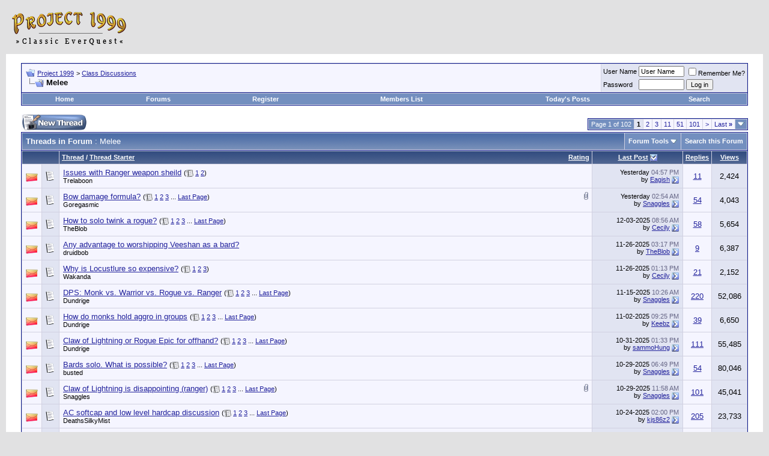

--- FILE ---
content_type: text/html; charset=ISO-8859-1
request_url: https://project1999.com/forums/forumdisplay.php?s=3ad521b55282c125d729aeadb1a25877&f=63
body_size: 16058
content:
<!DOCTYPE html PUBLIC "-//W3C//DTD XHTML 1.0 Transitional//EN" "http://www.w3.org/TR/xhtml1/DTD/xhtml1-transitional.dtd">
<html xmlns="http://www.w3.org/1999/xhtml" dir="ltr" lang="en">
<head>
<meta http-equiv="Content-Type" content="text/html; charset=ISO-8859-1" />
<meta name="generator" content="vBulletin" />

<meta name="keywords" content="Melee, everquest,classic,emulator,nostalgia,server,project1999,p1999,p99,pvp,red99,red1999pvp,red,eqemu,eqemulator,game,gaming,online,mmo,mmorpg" />
<meta name="description" content="Rogue / Monk / Ranger / Bard" />


<!-- CSS Stylesheet -->
<style type="text/css" id="vbulletin_css">
/**
* vBulletin 3.8.11 CSS
* Style: 'Default Style'; Style ID: 1
*/
body
{
	background: #E1E1E2;
	color: #000000;
	font: 10pt verdana, geneva, lucida, 'lucida grande', arial, helvetica, sans-serif;
	margin: 5px 10px 10px 10px;
	padding: 0px;
}
a:link, body_alink
{
	color: #22229C;
}
a:visited, body_avisited
{
	color: #22229C;
}
a:hover, a:active, body_ahover
{
	color: #FF4400;
}
.page
{
	background: #FFFFFF;
	color: #000000;
}
td, th, p, li
{
	font: 10pt verdana, geneva, lucida, 'lucida grande', arial, helvetica, sans-serif;
}
.tborder
{
	background: #D1D1E1;
	color: #000000;
	border: 1px solid #0B198C;
}
.tcat
{
	background: #869BBF url(/forums/images/gradients/gradient_tcat.gif) repeat-x top left;
	color: #FFFFFF;
	font: bold 10pt verdana, geneva, lucida, 'lucida grande', arial, helvetica, sans-serif;
}
.tcat a:link, .tcat_alink
{
	color: #ffffff;
	text-decoration: none;
}
.tcat a:visited, .tcat_avisited
{
	color: #ffffff;
	text-decoration: none;
}
.tcat a:hover, .tcat a:active, .tcat_ahover
{
	color: #FFFF66;
	text-decoration: underline;
}
.thead
{
	background: #5C7099 url(/forums/images/gradients/gradient_thead.gif) repeat-x top left;
	color: #FFFFFF;
	font: bold 11px tahoma, verdana, geneva, lucida, 'lucida grande', arial, helvetica, sans-serif;
}
.thead a:link, .thead_alink
{
	color: #FFFFFF;
}
.thead a:visited, .thead_avisited
{
	color: #FFFFFF;
}
.thead a:hover, .thead a:active, .thead_ahover
{
	color: #FFFF00;
}
.tfoot
{
	background: #3E5C92;
	color: #E0E0F6;
}
.tfoot a:link, .tfoot_alink
{
	color: #E0E0F6;
}
.tfoot a:visited, .tfoot_avisited
{
	color: #E0E0F6;
}
.tfoot a:hover, .tfoot a:active, .tfoot_ahover
{
	color: #FFFF66;
}
.alt1, .alt1Active
{
	background: #F5F5FF;
	color: #000000;
}
.alt2, .alt2Active
{
	background: #E1E4F2;
	color: #000000;
}
.inlinemod
{
	background: #FFFFCC;
	color: #000000;
}
.wysiwyg
{
	background: #F5F5FF;
	color: #000000;
	font: 10pt verdana, geneva, lucida, 'lucida grande', arial, helvetica, sans-serif;
	margin: 5px 10px 10px 10px;
	padding: 0px;
}
.wysiwyg a:link, .wysiwyg_alink
{
	color: #22229C;
}
.wysiwyg a:visited, .wysiwyg_avisited
{
	color: #22229C;
}
.wysiwyg a:hover, .wysiwyg a:active, .wysiwyg_ahover
{
	color: #FF4400;
}
textarea, .bginput
{
	font: 10pt verdana, geneva, lucida, 'lucida grande', arial, helvetica, sans-serif;
}
.bginput option, .bginput optgroup
{
	font-size: 10pt;
	font-family: verdana, geneva, lucida, 'lucida grande', arial, helvetica, sans-serif;
}
.button
{
	font: 11px verdana, geneva, lucida, 'lucida grande', arial, helvetica, sans-serif;
}
select
{
	font: 11px verdana, geneva, lucida, 'lucida grande', arial, helvetica, sans-serif;
}
option, optgroup
{
	font-size: 11px;
	font-family: verdana, geneva, lucida, 'lucida grande', arial, helvetica, sans-serif;
}
.smallfont
{
	font: 11px verdana, geneva, lucida, 'lucida grande', arial, helvetica, sans-serif;
}
.time
{
	color: #666686;
}
.navbar
{
	font: 11px verdana, geneva, lucida, 'lucida grande', arial, helvetica, sans-serif;
}
.highlight
{
	color: #FF0000;
	font-weight: bold;
}
.fjsel
{
	background: #3E5C92;
	color: #E0E0F6;
}
.fjdpth0
{
	background: #F7F7F7;
	color: #000000;
}
.panel
{
	background: #E4E7F5 url(/forums/images/gradients/gradient_panel.gif) repeat-x top left;
	color: #000000;
	padding: 10px;
	border: 2px outset;
}
.panelsurround
{
	background: #D1D4E0 url(/forums/images/gradients/gradient_panelsurround.gif) repeat-x top left;
	color: #000000;
}
legend
{
	color: #22229C;
	font: 11px tahoma, verdana, geneva, lucida, 'lucida grande', arial, helvetica, sans-serif;
}
.vbmenu_control
{
	background: #738FBF;
	color: #FFFFFF;
	font: bold 11px tahoma, verdana, geneva, lucida, 'lucida grande', arial, helvetica, sans-serif;
	padding: 3px 6px 3px 6px;
	white-space: nowrap;
}
.vbmenu_control a:link, .vbmenu_control_alink
{
	color: #FFFFFF;
	text-decoration: none;
}
.vbmenu_control a:visited, .vbmenu_control_avisited
{
	color: #FFFFFF;
	text-decoration: none;
}
.vbmenu_control a:hover, .vbmenu_control a:active, .vbmenu_control_ahover
{
	color: #FFFFFF;
	text-decoration: underline;
}
.vbmenu_popup
{
	background: #FFFFFF;
	color: #000000;
	border: 1px solid #0B198C;
}
.vbmenu_option
{
	background: #BBC7CE;
	color: #000000;
	font: 11px verdana, geneva, lucida, 'lucida grande', arial, helvetica, sans-serif;
	white-space: nowrap;
	cursor: pointer;
}
.vbmenu_option a:link, .vbmenu_option_alink
{
	color: #22229C;
	text-decoration: none;
}
.vbmenu_option a:visited, .vbmenu_option_avisited
{
	color: #22229C;
	text-decoration: none;
}
.vbmenu_option a:hover, .vbmenu_option a:active, .vbmenu_option_ahover
{
	color: #FFFFFF;
	text-decoration: none;
}
.vbmenu_hilite
{
	background: #8A949E;
	color: #FFFFFF;
	font: 11px verdana, geneva, lucida, 'lucida grande', arial, helvetica, sans-serif;
	white-space: nowrap;
	cursor: pointer;
}
.vbmenu_hilite a:link, .vbmenu_hilite_alink
{
	color: #FFFFFF;
	text-decoration: none;
}
.vbmenu_hilite a:visited, .vbmenu_hilite_avisited
{
	color: #FFFFFF;
	text-decoration: none;
}
.vbmenu_hilite a:hover, .vbmenu_hilite a:active, .vbmenu_hilite_ahover
{
	color: #FFFFFF;
	text-decoration: none;
}
/* ***** styling for 'big' usernames on postbit etc. ***** */
.bigusername { font-size: 14pt; }

/* ***** small padding on 'thead' elements ***** */
td.thead, th.thead, div.thead { padding: 4px; }

/* ***** basic styles for multi-page nav elements */
.pagenav a { text-decoration: none; }
.pagenav td { padding: 2px 4px 2px 4px; }

/* ***** de-emphasized text */
.shade, a.shade:link, a.shade:visited { color: #777777; text-decoration: none; }
a.shade:active, a.shade:hover { color: #FF4400; text-decoration: underline; }
.tcat .shade, .thead .shade, .tfoot .shade { color: #DDDDDD; }

/* ***** define margin and font-size for elements inside panels ***** */
.fieldset { margin-bottom: 6px; }
.fieldset, .fieldset td, .fieldset p, .fieldset li { font-size: 11px; }
</style>
<link rel="stylesheet" type="text/css" href="clientscript/vbulletin_important.css?v=3811" /><style>
<!--
.sizedsig {
max-height:150px;
height:expression(this.scrollHeight > 150? "150px" : "hidden" );
overflow:hidden;
overflow-x:hidden;
}
// -->
</style>


<!-- / CSS Stylesheet -->

<!-- Yahoo Stuff -->
<script src="https://ajax.googleapis.com/ajax/libs/jquery/1.11.1/jquery.min.js"></script>
<script type="text/javascript" src="/forums/clientscript/yui/yahoo-dom-event/yahoo-dom-event.js?v=3811"></script>
<script type="text/javascript" src="/forums/clientscript/yui/connection/connection-min.js?v=3811"></script>
<script type="text/javascript">
<!--
var SESSIONURL = "s=c2fa25b7ae7a4e1e7b752aea5e0b8714&";
var SECURITYTOKEN = "guest";
var IMGDIR_MISC = "/forums/images/misc";
var vb_disable_ajax = parseInt("0", 10);
// -->
</script>
<script type="text/javascript" src="/forums/clientscript/vbulletin_global.js?v=3811"></script>
<script type="text/javascript" src="/forums/clientscript/vbulletin_menu.js?v=3811"></script>


<title>Melee - Project 1999</title>

</head>
<body>
<!-- logo -->
<a name="top"></a>
<table border="0" width="100%" cellpadding="0" cellspacing="0" align="center">
<tr>
	<td align="left"><a href="index.php?s=c2fa25b7ae7a4e1e7b752aea5e0b8714"><img src="/forums/images/p99_logo_forum_2.png" border="0" alt="Project 1999" /></a></td>
	<td align="center" id="header_right_cell" valign="center" nowrap>

<!-- Ad -->

</td>

</tr>
</table>
<!-- /logo -->

<!-- content table -->
<!-- open content container -->

<div align="center">
	<div class="page" style="width:100%; text-align:left">
		<div style="padding:0px 25px 0px 25px" align="left">





<br />

<!-- breadcrumb, login, pm info -->
<table class="tborder" cellpadding="6" cellspacing="1" border="0" width="100%" align="center">
<tr>
	<td class="alt1" width="100%">
		
			<table cellpadding="0" cellspacing="0" border="0">
			<tr valign="bottom">
				<td><a href="#" onclick="history.back(1); return false;"><img src="/forums/images/misc/navbits_start.gif" alt="Go Back" border="0" /></a></td>
				<td>&nbsp;</td>
				<td width="100%"><span class="navbar"><a href="index.php?s=c2fa25b7ae7a4e1e7b752aea5e0b8714" accesskey="1">Project 1999</a></span> 
	<span class="navbar">&gt; <a href="forumdisplay.php?s=c2fa25b7ae7a4e1e7b752aea5e0b8714&amp;f=61">Class Discussions</a></span>

</td>
			</tr>
			<tr>
				<td class="navbar" style="font-size:10pt; padding-top:1px" colspan="3"><a href="/forums/forumdisplay.php?s=3ad521b55282c125d729aeadb1a25877&amp;f=63"><img class="inlineimg" src="/forums/images/misc/navbits_finallink_ltr.gif" alt="Reload this Page" border="0" /></a> <strong>
	Melee

</strong></td>
			</tr>
			</table>
		
	</td>

	<td class="alt2" nowrap="nowrap" style="padding:0px">
		<!-- login form2 -->
		<form action="/forums/login.php?do=login" method="post" onsubmit="md5hash(vb_login_password, vb_login_md5password, vb_login_md5password_utf, 0)">
		<script type="text/javascript" src="/forums/clientscript/vbulletin_md5.js?v=3811"></script>
		<table cellpadding="0" cellspacing="3" border="0">
		<tr>
			<td class="smallfont"><label for="navbar_username">User Name</label></td>
			<td><input type="text" class="bginput" style="font-size: 11px" name="vb_login_username" id="navbar_username" size="10" accesskey="u" tabindex="101" value="User Name" onfocus="if (this.value == 'User Name') this.value = '';" /></td>
			<td class="smallfont" nowrap="nowrap"><label for="cb_cookieuser_navbar"><input type="checkbox" name="cookieuser" value="1" tabindex="103" id="cb_cookieuser_navbar" accesskey="c" />Remember Me?</label></td>
		</tr>
		<tr>
			<td class="smallfont"><label for="navbar_password">Password</label></td>
			<td><input type="password" class="bginput" style="font-size: 11px" name="vb_login_password" id="navbar_password" size="10" tabindex="102" /></td>
			<td><input type="submit" class="button" value="Log in" tabindex="104" title="Enter your username and password in the boxes provided to login, or click the 'register' button to create a profile for yourself." accesskey="s" /></td>
		</tr>
		</table>
		<input type="hidden" name="s" value="c2fa25b7ae7a4e1e7b752aea5e0b8714" />
	<input type="hidden" name="securitytoken" value="guest" />
		<input type="hidden" name="do" value="login" />
		<input type="hidden" name="vb_login_md5password" />
		<input type="hidden" name="vb_login_md5password_utf" />
		</form>
		<!-- / login form -->
	</td>

</tr>
</table>
<!-- / breadcrumb, login, pm info -->

<!-- nav buttons bar -->
<div class="tborder" style="padding:1px; border-top-width:0px">
	<table cellpadding="0" cellspacing="0" border="0" width="100%" align="center">
	<tr align="center">
		<td class="vbmenu_control"><a href="/index.php?s=c2fa25b7ae7a4e1e7b752aea5e0b8714" accesskey="2">Home</a></td>
		<td class="vbmenu_control"><a href="/forums/index.php?s=c2fa25b7ae7a4e1e7b752aea5e0b8714" accesskey="2">Forums</a></td>
		
		
			<td class="vbmenu_control"><a href="/forums/register.php?s=c2fa25b7ae7a4e1e7b752aea5e0b8714" rel="nofollow">Register</a></td>
		
		
		
			<td class="vbmenu_control"><a href="/forums/memberlist.php?s=c2fa25b7ae7a4e1e7b752aea5e0b8714">Members List</a></td>
		
		
			
				
				<td class="vbmenu_control"><a href="/forums/search.php?s=c2fa25b7ae7a4e1e7b752aea5e0b8714&amp;do=getdaily" accesskey="2">Today's Posts</a></td>
				<td id="navbar_search" class="vbmenu_control"><a href="/forums/search.php?s=c2fa25b7ae7a4e1e7b752aea5e0b8714" accesskey="4" rel="nofollow">Search</a> </td>
			
			
		
		
		
		</tr>
	</table>
</div>
<!-- / nav buttons bar -->

<br />






<!-- NAVBAR POPUP MENUS -->

	
	<!-- header quick search form -->
	<div class="vbmenu_popup" id="navbar_search_menu" style="display:none" align="left">
		<table cellpadding="4" cellspacing="1" border="0">
		<tr>
			<td class="thead">Search Forums</td>
		</tr>
		<tr>
			<td class="vbmenu_option" title="nohilite">
				<form action="search.php?do=process" method="post">

					<input type="hidden" name="do" value="process" />
					<input type="hidden" name="quicksearch" value="1" />
					<input type="hidden" name="childforums" value="1" />
					<input type="hidden" name="exactname" value="1" />
					<input type="hidden" name="s" value="c2fa25b7ae7a4e1e7b752aea5e0b8714" />
	<input type="hidden" name="securitytoken" value="guest" />
					<div><input type="text" class="bginput" name="query" size="25" tabindex="1001" /><input type="submit" class="button" value="Go" tabindex="1004" /></div>
					<div style="margin-top:6px">
						<label for="rb_nb_sp0"><input type="radio" name="showposts" value="0" id="rb_nb_sp0" tabindex="1002" checked="checked" />Show Threads</label>
						&nbsp;
						<label for="rb_nb_sp1"><input type="radio" name="showposts" value="1" id="rb_nb_sp1" tabindex="1003" />Show Posts</label>
					</div>
				</form>
			</td>
		</tr>
		
		<tr>
			<td class="vbmenu_option"><a href="/forums/search.php?s=c2fa25b7ae7a4e1e7b752aea5e0b8714" accesskey="4" rel="nofollow">Advanced Search</a></td>
		</tr>
		
		</table>
	</div>
	<!-- / header quick search form -->
	

	
<!-- / NAVBAR POPUP MENUS -->

<!-- PAGENAV POPUP -->
	<div class="vbmenu_popup" id="pagenav_menu" style="display:none">
		<table cellpadding="4" cellspacing="1" border="0">
		<tr>
			<td class="thead" nowrap="nowrap">Go to Page...</td>
		</tr>
		<tr>
			<td class="vbmenu_option" title="nohilite">
			<form action="index.php" method="get" onsubmit="return this.gotopage()" id="pagenav_form">
				<input type="text" class="bginput" id="pagenav_itxt" style="font-size:11px" size="4" />
				<input type="button" class="button" id="pagenav_ibtn" value="Go" />
			</form>
			</td>
		</tr>
		</table>
	</div>
<!-- / PAGENAV POPUP -->







<!-- threads list  -->

<form action="inlinemod.php?forumid=63" method="post" id="inlinemodform">
<input type="hidden" name="url" value="" />
<input type="hidden" name="s" value="c2fa25b7ae7a4e1e7b752aea5e0b8714" />
<input type="hidden" name="securitytoken" value="guest" />
<input type="hidden" name="forumid" value="63" />

<!-- controls above thread list -->
<table cellpadding="0" cellspacing="0" border="0" width="100%" style="margin-bottom:3px">
<tr valign="bottom">
	<td class="smallfont"><a href="newthread.php?s=c2fa25b7ae7a4e1e7b752aea5e0b8714&amp;do=newthread&amp;f=63" rel="nofollow"><img src="/forums/images/buttons/newthread.gif" alt="Post New Thread" border="0" /></a></td>
	<td align="right"><div class="pagenav" align="right">
<table class="tborder" cellpadding="3" cellspacing="1" border="0">
<tr>
	<td class="vbmenu_control" style="font-weight:normal">Page 1 of 102</td>
	
	
		<td class="alt2"><span class="smallfont" title="Showing results 1 to 20 of 2,030"><strong>1</strong></span></td>
 <td class="alt1"><a class="smallfont" href="forumdisplay.php?s=c2fa25b7ae7a4e1e7b752aea5e0b8714&amp;f=63&amp;order=desc&amp;page=2" title="Show results 21 to 40 of 2,030">2</a></td><td class="alt1"><a class="smallfont" href="forumdisplay.php?s=c2fa25b7ae7a4e1e7b752aea5e0b8714&amp;f=63&amp;order=desc&amp;page=3" title="Show results 41 to 60 of 2,030">3</a></td><td class="alt1"><a class="smallfont" href="forumdisplay.php?s=c2fa25b7ae7a4e1e7b752aea5e0b8714&amp;f=63&amp;order=desc&amp;page=11" title="Show results 201 to 220 of 2,030"><!--+10-->11</a></td><td class="alt1"><a class="smallfont" href="forumdisplay.php?s=c2fa25b7ae7a4e1e7b752aea5e0b8714&amp;f=63&amp;order=desc&amp;page=51" title="Show results 1,001 to 1,020 of 2,030"><!--+50-->51</a></td><td class="alt1"><a class="smallfont" href="forumdisplay.php?s=c2fa25b7ae7a4e1e7b752aea5e0b8714&amp;f=63&amp;order=desc&amp;page=101" title="Show results 2,001 to 2,020 of 2,030"><!--+100-->101</a></td>
	<td class="alt1"><a rel="next" class="smallfont" href="forumdisplay.php?s=c2fa25b7ae7a4e1e7b752aea5e0b8714&amp;f=63&amp;order=desc&amp;page=2" title="Next Page - Results 21 to 40 of 2,030">&gt;</a></td>
	<td class="alt1" nowrap="nowrap"><a class="smallfont" href="forumdisplay.php?s=c2fa25b7ae7a4e1e7b752aea5e0b8714&amp;f=63&amp;order=desc&amp;page=102" title="Last Page - Results 2,021 to 2,030 of 2,030">Last <strong>&raquo;</strong></a></td>
	<td class="vbmenu_control" title="forumdisplay.php?s=c2fa25b7ae7a4e1e7b752aea5e0b8714&amp;f=63&amp;order=desc"><a name="PageNav"></a></td>
</tr>
</table>
</div></td>
</tr>
</table>
<!-- / controls above thread list -->
<table class="tborder" cellpadding="6" cellspacing="1" border="0" width="100%" align="center" style="border-bottom-width:0px">
<tr>
	<td class="tcat" width="100%">Threads in Forum<span class="normal"> : Melee</span></td>
	<td class="vbmenu_control" id="forumtools" nowrap="nowrap"><a href="/forums/forumdisplay.php?f=63&amp;nojs=1#goto_forumtools" rel="nofollow">Forum Tools</a> <script type="text/javascript"> vbmenu_register("forumtools"); </script></td>
	
	<td class="vbmenu_control" id="forumsearch" nowrap="nowrap"><a href="search.php?s=c2fa25b7ae7a4e1e7b752aea5e0b8714&amp;f=63" rel="nofollow">Search this Forum</a></td>
	
</tr>
</table>

<table class="tborder" cellpadding="6" cellspacing="1" border="0" width="100%" align="center" id="threadslist">
<tbody>

<tr>

	
		<td class="thead" colspan="2">&nbsp;</td>
	
	<td class="thead" width="100%">
		<span style="float:right"><a href="forumdisplay.php?s=c2fa25b7ae7a4e1e7b752aea5e0b8714&amp;f=63&amp;daysprune=-1&amp;order=desc&amp;sort=voteavg" rel="nofollow">Rating</a> </span>
		<a href="forumdisplay.php?s=c2fa25b7ae7a4e1e7b752aea5e0b8714&amp;f=63&amp;daysprune=-1&amp;order=asc&amp;sort=title" rel="nofollow">Thread</a>  /
		<a href="forumdisplay.php?s=c2fa25b7ae7a4e1e7b752aea5e0b8714&amp;f=63&amp;daysprune=-1&amp;order=asc&amp;sort=postusername" rel="nofollow">Thread Starter</a> 
	</td>
	<td class="thead" width="150" align="center" nowrap="nowrap"><span style="white-space:nowrap"><a href="forumdisplay.php?s=c2fa25b7ae7a4e1e7b752aea5e0b8714&amp;f=63&amp;daysprune=-1&amp;order=desc&amp;sort=lastpost" rel="nofollow">Last Post</a> <a href="forumdisplay.php?s=c2fa25b7ae7a4e1e7b752aea5e0b8714&amp;f=63&amp;daysprune=-1&amp;order=asc&amp;sort=lastpost&amp;pp=20&amp;page=1" rel="nofollow"><img class="inlineimg" src="/forums/images/buttons/sortasc.gif" alt="Reverse Sort Order" border="0" /></a></span></td>
	<td class="thead" align="center" nowrap="nowrap"><span style="white-space:nowrap"><a href="forumdisplay.php?s=c2fa25b7ae7a4e1e7b752aea5e0b8714&amp;f=63&amp;daysprune=-1&amp;order=desc&amp;sort=replycount" rel="nofollow">Replies</a> </span></td>
	<td class="thead" align="center" nowrap="nowrap"><span style="white-space:nowrap"><a href="forumdisplay.php?s=c2fa25b7ae7a4e1e7b752aea5e0b8714&amp;f=63&amp;daysprune=-1&amp;order=desc&amp;sort=views" rel="nofollow">Views</a> </span></td>

	

</tr>
</tbody>


	<!-- show threads -->
	<tbody id="threadbits_forum_63">
	
	<tr>
	<td class="alt1" id="td_threadstatusicon_444213">
		
		<img src="/forums/images/statusicon/thread_hot.gif" id="thread_statusicon_444213" alt="" border="" />
	</td>
	
		<td class="alt2"><img src="/forums/images/icons/icon1.gif" alt="" border="0" /></td>
	

	<td class="alt1" id="td_threadtitle_444213" title="I feel like this might be a dumb question and I&#8217;m just missing something, but I can&#8217;t get my newly 60 Ranger&#8217;s weapon shield to work.  
 
I have two...">

		
		<div>
			
			
			
			
			
			
			<a href="showthread.php?s=c2fa25b7ae7a4e1e7b752aea5e0b8714&amp;t=444213" id="thread_title_444213">Issues with Ranger weapon sheild</a>
			<span class="smallfont" style="white-space:nowrap">(<img class="inlineimg" src="/forums/images/misc/multipage.gif" alt="Multi-page thread" border="0" />  <a href="showthread.php?s=c2fa25b7ae7a4e1e7b752aea5e0b8714&amp;t=444213">1</a> <a href="showthread.php?s=c2fa25b7ae7a4e1e7b752aea5e0b8714&amp;t=444213&amp;page=2">2</a>)</span>
		</div>

		

		<div class="smallfont">
			
			
				<span style="cursor:pointer" onclick="window.open('member.php?s=c2fa25b7ae7a4e1e7b752aea5e0b8714&amp;u=13887', '_self')">Trelaboon</span>
			
		</div>

		

	</td>

	
	<td class="alt2" title="Replies: 11, Views: 2,424">
		<div class="smallfont" style="text-align:right; white-space:nowrap">
			Yesterday <span class="time">04:57 PM</span><br />
			by <a href="member.php?s=c2fa25b7ae7a4e1e7b752aea5e0b8714&amp;find=lastposter&amp;t=444213" rel="nofollow">Eagish</a>  <a href="showthread.php?s=c2fa25b7ae7a4e1e7b752aea5e0b8714&amp;p=3772548#post3772548"><img class="inlineimg" src="/forums/images/buttons/lastpost.gif" alt="Go to last post" border="0" /></a>
		</div>
	</td>
	

	
		<td class="alt1" align="center"><a href="misc.php?do=whoposted&amp;t=444213" onclick="who(444213); return false;">11</a></td>
		<td class="alt2" align="center">2,424</td>

		
	

	
</tr><tr>
	<td class="alt1" id="td_threadstatusicon_445068">
		
		<img src="/forums/images/statusicon/thread_hot.gif" id="thread_statusicon_445068" alt="" border="" />
	</td>
	
		<td class="alt2"><img src="/forums/images/icons/icon1.gif" alt="" border="0" /></td>
	

	<td class="alt1" id="td_threadtitle_445068" title="Do we know the formula? After some googling I haven't found anything conclusive. 
 
I remember reading somewhere the damage bonus followed that...">

		
		<div>
			
				<span style="float:right">
					
					
					
					
					 <a href="#" onclick="attachments(445068); return false"> <img class="inlineimg" src="/forums/images/misc/paperclip.gif" border="0" alt="5 Attachment(s)" /></a> 
					
					
				</span>
			
			
			
			
			
			
			<a href="showthread.php?s=c2fa25b7ae7a4e1e7b752aea5e0b8714&amp;t=445068" id="thread_title_445068">Bow damage formula?</a>
			<span class="smallfont" style="white-space:nowrap">(<img class="inlineimg" src="/forums/images/misc/multipage.gif" alt="Multi-page thread" border="0" />  <a href="showthread.php?s=c2fa25b7ae7a4e1e7b752aea5e0b8714&amp;t=445068">1</a> <a href="showthread.php?s=c2fa25b7ae7a4e1e7b752aea5e0b8714&amp;t=445068&amp;page=2">2</a> <a href="showthread.php?s=c2fa25b7ae7a4e1e7b752aea5e0b8714&amp;t=445068&amp;page=3">3</a> ... <a href="showthread.php?s=c2fa25b7ae7a4e1e7b752aea5e0b8714&amp;t=445068&amp;page=6">Last Page</a>)</span>
		</div>

		

		<div class="smallfont">
			
			
				<span style="cursor:pointer" onclick="window.open('member.php?s=c2fa25b7ae7a4e1e7b752aea5e0b8714&amp;u=267252', '_self')">Goregasmic</span>
			
		</div>

		

	</td>

	
	<td class="alt2" title="Replies: 54, Views: 4,043">
		<div class="smallfont" style="text-align:right; white-space:nowrap">
			Yesterday <span class="time">02:54 AM</span><br />
			by <a href="member.php?s=c2fa25b7ae7a4e1e7b752aea5e0b8714&amp;find=lastposter&amp;t=445068" rel="nofollow">Snaggles</a>  <a href="showthread.php?s=c2fa25b7ae7a4e1e7b752aea5e0b8714&amp;p=3772508#post3772508"><img class="inlineimg" src="/forums/images/buttons/lastpost.gif" alt="Go to last post" border="0" /></a>
		</div>
	</td>
	

	
		<td class="alt1" align="center"><a href="misc.php?do=whoposted&amp;t=445068" onclick="who(445068); return false;">54</a></td>
		<td class="alt2" align="center">4,043</td>

		
	

	
</tr><tr>
	<td class="alt1" id="td_threadstatusicon_444796">
		
		<img src="/forums/images/statusicon/thread_hot.gif" id="thread_statusicon_444796" alt="" border="" />
	</td>
	
		<td class="alt2"><img src="/forums/images/icons/icon1.gif" alt="" border="0" /></td>
	

	<td class="alt1" id="td_threadtitle_444796" title="So I'd like to start a rogue and maybe give him a little hand, especially in regards to weapons. I like to farm/quest things myself and very rarely...">

		
		<div>
			
			
			
			
			
			
			<a href="showthread.php?s=c2fa25b7ae7a4e1e7b752aea5e0b8714&amp;t=444796" id="thread_title_444796">How to solo twink a rogue?</a>
			<span class="smallfont" style="white-space:nowrap">(<img class="inlineimg" src="/forums/images/misc/multipage.gif" alt="Multi-page thread" border="0" />  <a href="showthread.php?s=c2fa25b7ae7a4e1e7b752aea5e0b8714&amp;t=444796">1</a> <a href="showthread.php?s=c2fa25b7ae7a4e1e7b752aea5e0b8714&amp;t=444796&amp;page=2">2</a> <a href="showthread.php?s=c2fa25b7ae7a4e1e7b752aea5e0b8714&amp;t=444796&amp;page=3">3</a> ... <a href="showthread.php?s=c2fa25b7ae7a4e1e7b752aea5e0b8714&amp;t=444796&amp;page=6">Last Page</a>)</span>
		</div>

		

		<div class="smallfont">
			
			
				<span style="cursor:pointer" onclick="window.open('member.php?s=c2fa25b7ae7a4e1e7b752aea5e0b8714&amp;u=19409', '_self')">TheBlob</span>
			
		</div>

		

	</td>

	
	<td class="alt2" title="Replies: 58, Views: 5,654">
		<div class="smallfont" style="text-align:right; white-space:nowrap">
			12-03-2025 <span class="time">08:56 AM</span><br />
			by <a href="member.php?s=c2fa25b7ae7a4e1e7b752aea5e0b8714&amp;find=lastposter&amp;t=444796" rel="nofollow">Cecily</a>  <a href="showthread.php?s=c2fa25b7ae7a4e1e7b752aea5e0b8714&amp;p=3772238#post3772238"><img class="inlineimg" src="/forums/images/buttons/lastpost.gif" alt="Go to last post" border="0" /></a>
		</div>
	</td>
	

	
		<td class="alt1" align="center"><a href="misc.php?do=whoposted&amp;t=444796" onclick="who(444796); return false;">58</a></td>
		<td class="alt2" align="center">5,654</td>

		
	

	
</tr><tr>
	<td class="alt1" id="td_threadstatusicon_426392">
		
		<img src="/forums/images/statusicon/thread_hot.gif" id="thread_statusicon_426392" alt="" border="" />
	</td>
	
		<td class="alt2"><img src="/forums/images/icons/icon1.gif" alt="" border="0" /></td>
	

	<td class="alt1" id="td_threadtitle_426392" title="Finally decided to roll a bard.  I noticed that they are one of the only classes that can worship Veeshan.  Worshipping Rallos Zek gives you faction...">

		
		<div>
			
			
			
			
			
			
			<a href="showthread.php?s=c2fa25b7ae7a4e1e7b752aea5e0b8714&amp;t=426392" id="thread_title_426392">Any advantage to worshipping Veeshan as a bard?</a>
			
		</div>

		

		<div class="smallfont">
			
			
				<span style="cursor:pointer" onclick="window.open('member.php?s=c2fa25b7ae7a4e1e7b752aea5e0b8714&amp;u=184876', '_self')">druidbob</span>
			
		</div>

		

	</td>

	
	<td class="alt2" title="Replies: 9, Views: 6,387">
		<div class="smallfont" style="text-align:right; white-space:nowrap">
			11-26-2025 <span class="time">03:17 PM</span><br />
			by <a href="member.php?s=c2fa25b7ae7a4e1e7b752aea5e0b8714&amp;find=lastposter&amp;t=426392" rel="nofollow">TheBlob</a>  <a href="showthread.php?s=c2fa25b7ae7a4e1e7b752aea5e0b8714&amp;p=3771476#post3771476"><img class="inlineimg" src="/forums/images/buttons/lastpost.gif" alt="Go to last post" border="0" /></a>
		</div>
	</td>
	

	
		<td class="alt1" align="center"><a href="misc.php?do=whoposted&amp;t=426392" onclick="who(426392); return false;">9</a></td>
		<td class="alt2" align="center">6,387</td>

		
	

	
</tr><tr>
	<td class="alt1" id="td_threadstatusicon_444882">
		
		<img src="/forums/images/statusicon/thread_hot.gif" id="thread_statusicon_444882" alt="" border="" />
	</td>
	
		<td class="alt2"><img src="/forums/images/icons/icon1.gif" alt="" border="0" /></td>
	

	<td class="alt1" id="td_threadtitle_444882" title="I remember it as a cheap twink item in 2000.  No where near being the best item or anything like that.  I can easily afford an Exquisite Velium Spear...">

		
		<div>
			
			
			
			
			
			
			<a href="showthread.php?s=c2fa25b7ae7a4e1e7b752aea5e0b8714&amp;t=444882" id="thread_title_444882">Why is Locustlure so expensive?</a>
			<span class="smallfont" style="white-space:nowrap">(<img class="inlineimg" src="/forums/images/misc/multipage.gif" alt="Multi-page thread" border="0" />  <a href="showthread.php?s=c2fa25b7ae7a4e1e7b752aea5e0b8714&amp;t=444882">1</a> <a href="showthread.php?s=c2fa25b7ae7a4e1e7b752aea5e0b8714&amp;t=444882&amp;page=2">2</a> <a href="showthread.php?s=c2fa25b7ae7a4e1e7b752aea5e0b8714&amp;t=444882&amp;page=3">3</a>)</span>
		</div>

		

		<div class="smallfont">
			
			
				<span style="cursor:pointer" onclick="window.open('member.php?s=c2fa25b7ae7a4e1e7b752aea5e0b8714&amp;u=270296', '_self')">Wakanda</span>
			
		</div>

		

	</td>

	
	<td class="alt2" title="Replies: 21, Views: 2,152">
		<div class="smallfont" style="text-align:right; white-space:nowrap">
			11-26-2025 <span class="time">01:13 PM</span><br />
			by <a href="member.php?s=c2fa25b7ae7a4e1e7b752aea5e0b8714&amp;find=lastposter&amp;t=444882" rel="nofollow">Cecily</a>  <a href="showthread.php?s=c2fa25b7ae7a4e1e7b752aea5e0b8714&amp;p=3771451#post3771451"><img class="inlineimg" src="/forums/images/buttons/lastpost.gif" alt="Go to last post" border="0" /></a>
		</div>
	</td>
	

	
		<td class="alt1" align="center"><a href="misc.php?do=whoposted&amp;t=444882" onclick="who(444882); return false;">21</a></td>
		<td class="alt2" align="center">2,152</td>

		
	

	
</tr><tr>
	<td class="alt1" id="td_threadstatusicon_431613">
		
		<img src="/forums/images/statusicon/thread_hot.gif" id="thread_statusicon_431613" alt="" border="" />
	</td>
	
		<td class="alt2"><img src="/forums/images/icons/icon1.gif" alt="" border="0" /></td>
	

	<td class="alt1" id="td_threadtitle_431613" title="I am just curious and have wondered this for awhile: 
 
How does DPS compare between the four? In both order and % difference?">

		
		<div>
			
			
			
			
			
			
			<a href="showthread.php?s=c2fa25b7ae7a4e1e7b752aea5e0b8714&amp;t=431613" id="thread_title_431613">DPS: Monk vs. Warrior vs. Rogue vs. Ranger</a>
			<span class="smallfont" style="white-space:nowrap">(<img class="inlineimg" src="/forums/images/misc/multipage.gif" alt="Multi-page thread" border="0" />  <a href="showthread.php?s=c2fa25b7ae7a4e1e7b752aea5e0b8714&amp;t=431613">1</a> <a href="showthread.php?s=c2fa25b7ae7a4e1e7b752aea5e0b8714&amp;t=431613&amp;page=2">2</a> <a href="showthread.php?s=c2fa25b7ae7a4e1e7b752aea5e0b8714&amp;t=431613&amp;page=3">3</a> ... <a href="showthread.php?s=c2fa25b7ae7a4e1e7b752aea5e0b8714&amp;t=431613&amp;page=23">Last Page</a>)</span>
		</div>

		

		<div class="smallfont">
			
			
				<span style="cursor:pointer" onclick="window.open('member.php?s=c2fa25b7ae7a4e1e7b752aea5e0b8714&amp;u=107908', '_self')">Dundrige</span>
			
		</div>

		

	</td>

	
	<td class="alt2" title="Replies: 220, Views: 52,086">
		<div class="smallfont" style="text-align:right; white-space:nowrap">
			11-15-2025 <span class="time">10:26 AM</span><br />
			by <a href="member.php?s=c2fa25b7ae7a4e1e7b752aea5e0b8714&amp;find=lastposter&amp;t=431613" rel="nofollow">Snaggles</a>  <a href="showthread.php?s=c2fa25b7ae7a4e1e7b752aea5e0b8714&amp;p=3770033#post3770033"><img class="inlineimg" src="/forums/images/buttons/lastpost.gif" alt="Go to last post" border="0" /></a>
		</div>
	</td>
	

	
		<td class="alt1" align="center"><a href="misc.php?do=whoposted&amp;t=431613" onclick="who(431613); return false;">220</a></td>
		<td class="alt2" align="center">52,086</td>

		
	

	
</tr><tr>
	<td class="alt1" id="td_threadstatusicon_444018">
		
		<img src="/forums/images/statusicon/thread_hot.gif" id="thread_statusicon_444018" alt="" border="" />
	</td>
	
		<td class="alt2"><img src="/forums/images/icons/icon1.gif" alt="" border="0" /></td>
	

	<td class="alt1" id="td_threadtitle_444018" title="Hi I love playing paladin but my friend said they are terrible compared to monks. 
 
He said the ceiling is way higher because monks tank better, do...">

		
		<div>
			
			
			
			
			
			
			<a href="showthread.php?s=c2fa25b7ae7a4e1e7b752aea5e0b8714&amp;t=444018" id="thread_title_444018">How do monks hold aggro in groups</a>
			<span class="smallfont" style="white-space:nowrap">(<img class="inlineimg" src="/forums/images/misc/multipage.gif" alt="Multi-page thread" border="0" />  <a href="showthread.php?s=c2fa25b7ae7a4e1e7b752aea5e0b8714&amp;t=444018">1</a> <a href="showthread.php?s=c2fa25b7ae7a4e1e7b752aea5e0b8714&amp;t=444018&amp;page=2">2</a> <a href="showthread.php?s=c2fa25b7ae7a4e1e7b752aea5e0b8714&amp;t=444018&amp;page=3">3</a> ... <a href="showthread.php?s=c2fa25b7ae7a4e1e7b752aea5e0b8714&amp;t=444018&amp;page=4">Last Page</a>)</span>
		</div>

		

		<div class="smallfont">
			
			
				<span style="cursor:pointer" onclick="window.open('member.php?s=c2fa25b7ae7a4e1e7b752aea5e0b8714&amp;u=107908', '_self')">Dundrige</span>
			
		</div>

		

	</td>

	
	<td class="alt2" title="Replies: 39, Views: 6,650">
		<div class="smallfont" style="text-align:right; white-space:nowrap">
			11-02-2025 <span class="time">09:25 PM</span><br />
			by <a href="member.php?s=c2fa25b7ae7a4e1e7b752aea5e0b8714&amp;find=lastposter&amp;t=444018" rel="nofollow">Keebz</a>  <a href="showthread.php?s=c2fa25b7ae7a4e1e7b752aea5e0b8714&amp;p=3768544#post3768544"><img class="inlineimg" src="/forums/images/buttons/lastpost.gif" alt="Go to last post" border="0" /></a>
		</div>
	</td>
	

	
		<td class="alt1" align="center"><a href="misc.php?do=whoposted&amp;t=444018" onclick="who(444018); return false;">39</a></td>
		<td class="alt2" align="center">6,650</td>

		
	

	
</tr><tr>
	<td class="alt1" id="td_threadstatusicon_442240">
		
		<img src="/forums/images/statusicon/thread_hot.gif" id="thread_statusicon_442240" alt="" border="" />
	</td>
	
		<td class="alt2"><img src="/forums/images/icons/icon1.gif" alt="" border="0" /></td>
	

	<td class="alt1" id="td_threadtitle_442240" title="I really can't decide! Help!">

		
		<div>
			
			
			
			
			
			
			<a href="showthread.php?s=c2fa25b7ae7a4e1e7b752aea5e0b8714&amp;t=442240" id="thread_title_442240">Claw of Lightning or Rogue Epic for offhand?</a>
			<span class="smallfont" style="white-space:nowrap">(<img class="inlineimg" src="/forums/images/misc/multipage.gif" alt="Multi-page thread" border="0" />  <a href="showthread.php?s=c2fa25b7ae7a4e1e7b752aea5e0b8714&amp;t=442240">1</a> <a href="showthread.php?s=c2fa25b7ae7a4e1e7b752aea5e0b8714&amp;t=442240&amp;page=2">2</a> <a href="showthread.php?s=c2fa25b7ae7a4e1e7b752aea5e0b8714&amp;t=442240&amp;page=3">3</a> ... <a href="showthread.php?s=c2fa25b7ae7a4e1e7b752aea5e0b8714&amp;t=442240&amp;page=12">Last Page</a>)</span>
		</div>

		

		<div class="smallfont">
			
			
				<span style="cursor:pointer" onclick="window.open('member.php?s=c2fa25b7ae7a4e1e7b752aea5e0b8714&amp;u=107908', '_self')">Dundrige</span>
			
		</div>

		

	</td>

	
	<td class="alt2" title="Replies: 111, Views: 55,485">
		<div class="smallfont" style="text-align:right; white-space:nowrap">
			10-31-2025 <span class="time">01:33 PM</span><br />
			by <a href="member.php?s=c2fa25b7ae7a4e1e7b752aea5e0b8714&amp;find=lastposter&amp;t=442240" rel="nofollow">sammoHung</a>  <a href="showthread.php?s=c2fa25b7ae7a4e1e7b752aea5e0b8714&amp;p=3768312#post3768312"><img class="inlineimg" src="/forums/images/buttons/lastpost.gif" alt="Go to last post" border="0" /></a>
		</div>
	</td>
	

	
		<td class="alt1" align="center"><a href="misc.php?do=whoposted&amp;t=442240" onclick="who(442240); return false;">111</a></td>
		<td class="alt2" align="center">55,485</td>

		
	

	
</tr><tr>
	<td class="alt1" id="td_threadstatusicon_401824">
		
		<img src="/forums/images/statusicon/thread_hot.gif" id="thread_statusicon_401824" alt="" border="" />
	</td>
	
		<td class="alt2"><img src="/forums/images/icons/icon1.gif" alt="" border="0" /></td>
	

	<td class="alt1" id="td_threadtitle_401824" title="Reviving this thread https://www.project1999.com/forums/showthread.php?t=87598 
 
Excluding swarming/kiting around non-summon mobs, What are some...">

		
		<div>
			
			
			
			
			
			
			<a href="showthread.php?s=c2fa25b7ae7a4e1e7b752aea5e0b8714&amp;t=401824" id="thread_title_401824">Bards solo. What is possible?</a>
			<span class="smallfont" style="white-space:nowrap">(<img class="inlineimg" src="/forums/images/misc/multipage.gif" alt="Multi-page thread" border="0" />  <a href="showthread.php?s=c2fa25b7ae7a4e1e7b752aea5e0b8714&amp;t=401824">1</a> <a href="showthread.php?s=c2fa25b7ae7a4e1e7b752aea5e0b8714&amp;t=401824&amp;page=2">2</a> <a href="showthread.php?s=c2fa25b7ae7a4e1e7b752aea5e0b8714&amp;t=401824&amp;page=3">3</a> ... <a href="showthread.php?s=c2fa25b7ae7a4e1e7b752aea5e0b8714&amp;t=401824&amp;page=6">Last Page</a>)</span>
		</div>

		

		<div class="smallfont">
			
			
				<span style="cursor:pointer" onclick="window.open('member.php?s=c2fa25b7ae7a4e1e7b752aea5e0b8714&amp;u=144021', '_self')">busted</span>
			
		</div>

		

	</td>

	
	<td class="alt2" title="Replies: 54, Views: 80,046">
		<div class="smallfont" style="text-align:right; white-space:nowrap">
			10-29-2025 <span class="time">06:49 PM</span><br />
			by <a href="member.php?s=c2fa25b7ae7a4e1e7b752aea5e0b8714&amp;find=lastposter&amp;t=401824" rel="nofollow">Snaggles</a>  <a href="showthread.php?s=c2fa25b7ae7a4e1e7b752aea5e0b8714&amp;p=3767961#post3767961"><img class="inlineimg" src="/forums/images/buttons/lastpost.gif" alt="Go to last post" border="0" /></a>
		</div>
	</td>
	

	
		<td class="alt1" align="center"><a href="misc.php?do=whoposted&amp;t=401824" onclick="who(401824); return false;">54</a></td>
		<td class="alt2" align="center">80,046</td>

		
	

	
</tr><tr>
	<td class="alt1" id="td_threadstatusicon_440989">
		
		<img src="/forums/images/statusicon/thread_hot.gif" id="thread_statusicon_440989" alt="" border="" />
	</td>
	
		<td class="alt2"><img src="/forums/images/icons/icon1.gif" alt="" border="0" /></td>
	

	<td class="alt1" id="td_threadtitle_440989" title="I have been able to sit down and spend more time parsing different setups on my ranger.  I presumed the CoL to be at least comparable to the...">

		
		<div>
			
				<span style="float:right">
					
					
					
					
					 <a href="#" onclick="attachments(440989); return false"> <img class="inlineimg" src="/forums/images/misc/paperclip.gif" border="0" alt="1 Attachment(s)" /></a> 
					
					
				</span>
			
			
			
			
			
			
			<a href="showthread.php?s=c2fa25b7ae7a4e1e7b752aea5e0b8714&amp;t=440989" id="thread_title_440989">Claw of Lightning is disappointing (ranger)</a>
			<span class="smallfont" style="white-space:nowrap">(<img class="inlineimg" src="/forums/images/misc/multipage.gif" alt="Multi-page thread" border="0" />  <a href="showthread.php?s=c2fa25b7ae7a4e1e7b752aea5e0b8714&amp;t=440989">1</a> <a href="showthread.php?s=c2fa25b7ae7a4e1e7b752aea5e0b8714&amp;t=440989&amp;page=2">2</a> <a href="showthread.php?s=c2fa25b7ae7a4e1e7b752aea5e0b8714&amp;t=440989&amp;page=3">3</a> ... <a href="showthread.php?s=c2fa25b7ae7a4e1e7b752aea5e0b8714&amp;t=440989&amp;page=11">Last Page</a>)</span>
		</div>

		

		<div class="smallfont">
			
			
				<span style="cursor:pointer" onclick="window.open('member.php?s=c2fa25b7ae7a4e1e7b752aea5e0b8714&amp;u=18171', '_self')">Snaggles</span>
			
		</div>

		

	</td>

	
	<td class="alt2" title="Replies: 101, Views: 45,041">
		<div class="smallfont" style="text-align:right; white-space:nowrap">
			10-29-2025 <span class="time">11:58 AM</span><br />
			by <a href="member.php?s=c2fa25b7ae7a4e1e7b752aea5e0b8714&amp;find=lastposter&amp;t=440989" rel="nofollow">Snaggles</a>  <a href="showthread.php?s=c2fa25b7ae7a4e1e7b752aea5e0b8714&amp;p=3767856#post3767856"><img class="inlineimg" src="/forums/images/buttons/lastpost.gif" alt="Go to last post" border="0" /></a>
		</div>
	</td>
	

	
		<td class="alt1" align="center"><a href="misc.php?do=whoposted&amp;t=440989" onclick="who(440989); return false;">101</a></td>
		<td class="alt2" align="center">45,041</td>

		
	

	
</tr><tr>
	<td class="alt1" id="td_threadstatusicon_444022">
		
		<img src="/forums/images/statusicon/thread_hot.gif" id="thread_statusicon_444022" alt="" border="" />
	</td>
	
		<td class="alt2"><img src="/forums/images/icons/icon1.gif" alt="" border="0" /></td>
	

	<td class="alt1" id="td_threadtitle_444022" title="After taking a look at Haynar's post on AC softcaps, I decided to test if the formula given was a hardcap formula or a softcap formula: 
 
 
 
To...">

		
		<div>
			
			
			
			
			
			
			<a href="showthread.php?s=c2fa25b7ae7a4e1e7b752aea5e0b8714&amp;t=444022" id="thread_title_444022">AC softcap and low level hardcap discussion</a>
			<span class="smallfont" style="white-space:nowrap">(<img class="inlineimg" src="/forums/images/misc/multipage.gif" alt="Multi-page thread" border="0" />  <a href="showthread.php?s=c2fa25b7ae7a4e1e7b752aea5e0b8714&amp;t=444022">1</a> <a href="showthread.php?s=c2fa25b7ae7a4e1e7b752aea5e0b8714&amp;t=444022&amp;page=2">2</a> <a href="showthread.php?s=c2fa25b7ae7a4e1e7b752aea5e0b8714&amp;t=444022&amp;page=3">3</a> ... <a href="showthread.php?s=c2fa25b7ae7a4e1e7b752aea5e0b8714&amp;t=444022&amp;page=21">Last Page</a>)</span>
		</div>

		

		<div class="smallfont">
			
			
				<span style="cursor:pointer" onclick="window.open('member.php?s=c2fa25b7ae7a4e1e7b752aea5e0b8714&amp;u=112282', '_self')">DeathsSilkyMist</span>
			
		</div>

		

	</td>

	
	<td class="alt2" title="Replies: 205, Views: 23,733">
		<div class="smallfont" style="text-align:right; white-space:nowrap">
			10-24-2025 <span class="time">02:00 PM</span><br />
			by <a href="member.php?s=c2fa25b7ae7a4e1e7b752aea5e0b8714&amp;find=lastposter&amp;t=444022" rel="nofollow">kjs86z2</a>  <a href="showthread.php?s=c2fa25b7ae7a4e1e7b752aea5e0b8714&amp;p=3767168#post3767168"><img class="inlineimg" src="/forums/images/buttons/lastpost.gif" alt="Go to last post" border="0" /></a>
		</div>
	</td>
	

	
		<td class="alt1" align="center"><a href="misc.php?do=whoposted&amp;t=444022" onclick="who(444022); return false;">205</a></td>
		<td class="alt2" align="center">23,733</td>

		
	

	
</tr><tr>
	<td class="alt1" id="td_threadstatusicon_441277">
		
		<img src="/forums/images/statusicon/thread_hot.gif" id="thread_statusicon_441277" alt="" border="" />
	</td>
	
		<td class="alt2"><img src="/forums/images/icons/icon1.gif" alt="" border="0" /></td>
	

	<td class="alt1" id="td_threadtitle_441277" title="I need a break from my druid and would like a melee character that can solo when I can't find a group. What are the best options for that?">

		
		<div>
			
			
			
			
			
			
			<a href="showthread.php?s=c2fa25b7ae7a4e1e7b752aea5e0b8714&amp;t=441277" id="thread_title_441277">Best solo melee class?</a>
			<span class="smallfont" style="white-space:nowrap">(<img class="inlineimg" src="/forums/images/misc/multipage.gif" alt="Multi-page thread" border="0" />  <a href="showthread.php?s=c2fa25b7ae7a4e1e7b752aea5e0b8714&amp;t=441277">1</a> <a href="showthread.php?s=c2fa25b7ae7a4e1e7b752aea5e0b8714&amp;t=441277&amp;page=2">2</a> <a href="showthread.php?s=c2fa25b7ae7a4e1e7b752aea5e0b8714&amp;t=441277&amp;page=3">3</a> ... <a href="showthread.php?s=c2fa25b7ae7a4e1e7b752aea5e0b8714&amp;t=441277&amp;page=70">Last Page</a>)</span>
		</div>

		

		<div class="smallfont">
			
			
				<span style="cursor:pointer" onclick="window.open('member.php?s=c2fa25b7ae7a4e1e7b752aea5e0b8714&amp;u=213108', '_self')">Revanx22</span>
			
		</div>

		

	</td>

	
	<td class="alt2" title="Replies: 695, Views: 113,590">
		<div class="smallfont" style="text-align:right; white-space:nowrap">
			10-08-2025 <span class="time">02:30 PM</span><br />
			by <a href="member.php?s=c2fa25b7ae7a4e1e7b752aea5e0b8714&amp;find=lastposter&amp;t=441277" rel="nofollow">sammoHung</a>  <a href="showthread.php?s=c2fa25b7ae7a4e1e7b752aea5e0b8714&amp;p=3765296#post3765296"><img class="inlineimg" src="/forums/images/buttons/lastpost.gif" alt="Go to last post" border="0" /></a>
		</div>
	</td>
	

	
		<td class="alt1" align="center"><a href="misc.php?do=whoposted&amp;t=441277" onclick="who(441277); return false;">695</a></td>
		<td class="alt2" align="center">113,590</td>

		
	

	
</tr><tr>
	<td class="alt1" id="td_threadstatusicon_407299">
		
		<img src="/forums/images/statusicon/thread_hot.gif" id="thread_statusicon_407299" alt="" border="" />
	</td>
	
		<td class="alt2"><img src="/forums/images/icons/icon1.gif" alt="" border="0" /></td>
	

	<td class="alt1" id="td_threadtitle_407299" title="Hey everybody. 
Just wondering what the best way to spend 100k making a twink monk would be, with the goal being strongest solo capable build for...">

		
		<div>
			
			
			
			
			
			
			<a href="showthread.php?s=c2fa25b7ae7a4e1e7b752aea5e0b8714&amp;t=407299" id="thread_title_407299">100k to make a monk twink - solo only</a>
			<span class="smallfont" style="white-space:nowrap">(<img class="inlineimg" src="/forums/images/misc/multipage.gif" alt="Multi-page thread" border="0" />  <a href="showthread.php?s=c2fa25b7ae7a4e1e7b752aea5e0b8714&amp;t=407299">1</a> <a href="showthread.php?s=c2fa25b7ae7a4e1e7b752aea5e0b8714&amp;t=407299&amp;page=2">2</a> <a href="showthread.php?s=c2fa25b7ae7a4e1e7b752aea5e0b8714&amp;t=407299&amp;page=3">3</a> ... <a href="showthread.php?s=c2fa25b7ae7a4e1e7b752aea5e0b8714&amp;t=407299&amp;page=19">Last Page</a>)</span>
		</div>

		

		<div class="smallfont">
			
			
				<span style="cursor:pointer" onclick="window.open('member.php?s=c2fa25b7ae7a4e1e7b752aea5e0b8714&amp;u=11907', '_self')">Knuckle</span>
			
		</div>

		

	</td>

	
	<td class="alt2" title="Replies: 184, Views: 91,546">
		<div class="smallfont" style="text-align:right; white-space:nowrap">
			10-02-2025 <span class="time">09:26 PM</span><br />
			by <a href="member.php?s=c2fa25b7ae7a4e1e7b752aea5e0b8714&amp;find=lastposter&amp;t=407299" rel="nofollow">Knuckle</a>  <a href="showthread.php?s=c2fa25b7ae7a4e1e7b752aea5e0b8714&amp;p=3764222#post3764222"><img class="inlineimg" src="/forums/images/buttons/lastpost.gif" alt="Go to last post" border="0" /></a>
		</div>
	</td>
	

	
		<td class="alt1" align="center"><a href="misc.php?do=whoposted&amp;t=407299" onclick="who(407299); return false;">184</a></td>
		<td class="alt2" align="center">91,546</td>

		
	

	
</tr><tr>
	<td class="alt1" id="td_threadstatusicon_439640">
		
		<img src="/forums/images/statusicon/thread_hot.gif" id="thread_statusicon_439640" alt="" border="" />
	</td>
	
		<td class="alt2"><img src="/forums/images/icons/icon1.gif" alt="" border="0" /></td>
	

	<td class="alt1" id="td_threadtitle_439640" title="Im interesting of this :D">

		
		<div>
			
			
			
			
			
			
			<a href="showthread.php?s=c2fa25b7ae7a4e1e7b752aea5e0b8714&amp;t=439640" id="thread_title_439640">What good things a Rogue can steal with his pickpocket skill?</a>
			<span class="smallfont" style="white-space:nowrap">(<img class="inlineimg" src="/forums/images/misc/multipage.gif" alt="Multi-page thread" border="0" />  <a href="showthread.php?s=c2fa25b7ae7a4e1e7b752aea5e0b8714&amp;t=439640">1</a> <a href="showthread.php?s=c2fa25b7ae7a4e1e7b752aea5e0b8714&amp;t=439640&amp;page=2">2</a>)</span>
		</div>

		

		<div class="smallfont">
			
			
				<span style="cursor:pointer" onclick="window.open('member.php?s=c2fa25b7ae7a4e1e7b752aea5e0b8714&amp;u=177375', '_self')">yunbin552</span>
			
		</div>

		

	</td>

	
	<td class="alt2" title="Replies: 14, Views: 44,609">
		<div class="smallfont" style="text-align:right; white-space:nowrap">
			09-14-2025 <span class="time">09:49 PM</span><br />
			by <a href="member.php?s=c2fa25b7ae7a4e1e7b752aea5e0b8714&amp;find=lastposter&amp;t=439640" rel="nofollow">Cecily</a>  <a href="showthread.php?s=c2fa25b7ae7a4e1e7b752aea5e0b8714&amp;p=3761505#post3761505"><img class="inlineimg" src="/forums/images/buttons/lastpost.gif" alt="Go to last post" border="0" /></a>
		</div>
	</td>
	

	
		<td class="alt1" align="center"><a href="misc.php?do=whoposted&amp;t=439640" onclick="who(439640); return false;">14</a></td>
		<td class="alt2" align="center">44,609</td>

		
	

	
</tr><tr>
	<td class="alt1" id="td_threadstatusicon_442262">
		
		<img src="/forums/images/statusicon/thread_hot.gif" id="thread_statusicon_442262" alt="" border="" />
	</td>
	
		<td class="alt2"><img src="/forums/images/icons/icon1.gif" alt="" border="0" /></td>
	

	<td class="alt1" id="td_threadtitle_442262" title="Hello Rogues! 
 
I have a few questions on backstab. 
 
1. Unhasted backstab cooldown is 10 seconds, correct? 
2. How does the backstab cooldown...">

		
		<div>
			
			
			
			
			
			
			<a href="showthread.php?s=c2fa25b7ae7a4e1e7b752aea5e0b8714&amp;t=442262" id="thread_title_442262">Questions on backstab</a>
			<span class="smallfont" style="white-space:nowrap">(<img class="inlineimg" src="/forums/images/misc/multipage.gif" alt="Multi-page thread" border="0" />  <a href="showthread.php?s=c2fa25b7ae7a4e1e7b752aea5e0b8714&amp;t=442262">1</a> <a href="showthread.php?s=c2fa25b7ae7a4e1e7b752aea5e0b8714&amp;t=442262&amp;page=2">2</a> <a href="showthread.php?s=c2fa25b7ae7a4e1e7b752aea5e0b8714&amp;t=442262&amp;page=3">3</a> ... <a href="showthread.php?s=c2fa25b7ae7a4e1e7b752aea5e0b8714&amp;t=442262&amp;page=8">Last Page</a>)</span>
		</div>

		

		<div class="smallfont">
			
			
				<span style="cursor:pointer" onclick="window.open('member.php?s=c2fa25b7ae7a4e1e7b752aea5e0b8714&amp;u=112282', '_self')">DeathsSilkyMist</span>
			
		</div>

		

	</td>

	
	<td class="alt2" title="Replies: 74, Views: 25,894">
		<div class="smallfont" style="text-align:right; white-space:nowrap">
			09-07-2025 <span class="time">06:41 PM</span><br />
			by <a href="member.php?s=c2fa25b7ae7a4e1e7b752aea5e0b8714&amp;find=lastposter&amp;t=442262" rel="nofollow">Jimjam</a>  <a href="showthread.php?s=c2fa25b7ae7a4e1e7b752aea5e0b8714&amp;p=3760315#post3760315"><img class="inlineimg" src="/forums/images/buttons/lastpost.gif" alt="Go to last post" border="0" /></a>
		</div>
	</td>
	

	
		<td class="alt1" align="center"><a href="misc.php?do=whoposted&amp;t=442262" onclick="who(442262); return false;">74</a></td>
		<td class="alt2" align="center">25,894</td>

		
	

	
</tr><tr>
	<td class="alt1" id="td_threadstatusicon_442881">
		
		<img src="/forums/images/statusicon/thread_hot.gif" id="thread_statusicon_442881" alt="" border="" />
	</td>
	
		<td class="alt2"><img src="/forums/images/icons/icon1.gif" alt="" border="0" /></td>
	

	<td class="alt1" id="td_threadtitle_442881" title="I did a 255 dex warrior from start to 60 with buyable dropable items.  It was a bit of fun with the procs, crits and crippling blows. 
 
Had fun with...">

		
		<div>
			
			
			
			
			
			
			<a href="showthread.php?s=c2fa25b7ae7a4e1e7b752aea5e0b8714&amp;t=442881" id="thread_title_442881">255 dex with starting Monk</a>
			<span class="smallfont" style="white-space:nowrap">(<img class="inlineimg" src="/forums/images/misc/multipage.gif" alt="Multi-page thread" border="0" />  <a href="showthread.php?s=c2fa25b7ae7a4e1e7b752aea5e0b8714&amp;t=442881">1</a> <a href="showthread.php?s=c2fa25b7ae7a4e1e7b752aea5e0b8714&amp;t=442881&amp;page=2">2</a>)</span>
		</div>

		

		<div class="smallfont">
			
			
				<span style="cursor:pointer" onclick="window.open('member.php?s=c2fa25b7ae7a4e1e7b752aea5e0b8714&amp;u=17806', '_self')">Botten</span>
			
		</div>

		

	</td>

	
	<td class="alt2" title="Replies: 12, Views: 4,225">
		<div class="smallfont" style="text-align:right; white-space:nowrap">
			08-25-2025 <span class="time">07:49 AM</span><br />
			by <a href="member.php?s=c2fa25b7ae7a4e1e7b752aea5e0b8714&amp;find=lastposter&amp;t=442881" rel="nofollow">kjs86z2</a>  <a href="showthread.php?s=c2fa25b7ae7a4e1e7b752aea5e0b8714&amp;p=3757995#post3757995"><img class="inlineimg" src="/forums/images/buttons/lastpost.gif" alt="Go to last post" border="0" /></a>
		</div>
	</td>
	

	
		<td class="alt1" align="center"><a href="misc.php?do=whoposted&amp;t=442881" onclick="who(442881); return false;">12</a></td>
		<td class="alt2" align="center">4,225</td>

		
	

	
</tr><tr>
	<td class="alt1" id="td_threadstatusicon_442869">
		
		<img src="/forums/images/statusicon/thread_hot.gif" id="thread_statusicon_442869" alt="" border="" />
	</td>
	
		<td class="alt2"><img src="/forums/images/icons/icon1.gif" alt="" border="0" /></td>
	

	<td class="alt1" id="td_threadtitle_442869" title="Hi All, 
 
My wife and I are duoing a Monk (her) and Shammy (me) and I'm trying to figure out the best weapons for her. We are both lvl 21 and she is...">

		
		<div>
			
			
			
			
			
			
			<a href="showthread.php?s=c2fa25b7ae7a4e1e7b752aea5e0b8714&amp;t=442869" id="thread_title_442869">Monk Weapon Question (Duo w/ Shaman)</a>
			<span class="smallfont" style="white-space:nowrap">(<img class="inlineimg" src="/forums/images/misc/multipage.gif" alt="Multi-page thread" border="0" />  <a href="showthread.php?s=c2fa25b7ae7a4e1e7b752aea5e0b8714&amp;t=442869">1</a> <a href="showthread.php?s=c2fa25b7ae7a4e1e7b752aea5e0b8714&amp;t=442869&amp;page=2">2</a>)</span>
		</div>

		

		<div class="smallfont">
			
			
				<span style="cursor:pointer" onclick="window.open('member.php?s=c2fa25b7ae7a4e1e7b752aea5e0b8714&amp;u=294312', '_self')">Braldar</span>
			
		</div>

		

	</td>

	
	<td class="alt2" title="Replies: 15, Views: 4,290">
		<div class="smallfont" style="text-align:right; white-space:nowrap">
			08-22-2025 <span class="time">08:53 AM</span><br />
			by <a href="member.php?s=c2fa25b7ae7a4e1e7b752aea5e0b8714&amp;find=lastposter&amp;t=442869" rel="nofollow">zelld52</a>  <a href="showthread.php?s=c2fa25b7ae7a4e1e7b752aea5e0b8714&amp;p=3757619#post3757619"><img class="inlineimg" src="/forums/images/buttons/lastpost.gif" alt="Go to last post" border="0" /></a>
		</div>
	</td>
	

	
		<td class="alt1" align="center"><a href="misc.php?do=whoposted&amp;t=442869" onclick="who(442869); return false;">15</a></td>
		<td class="alt2" align="center">4,290</td>

		
	

	
</tr><tr>
	<td class="alt1" id="td_threadstatusicon_440003">
		
		<img src="/forums/images/statusicon/thread_hot.gif" id="thread_statusicon_440003" alt="" border="" />
	</td>
	
		<td class="alt2"><img src="/forums/images/icons/icon1.gif" alt="" border="0" /></td>
	

	<td class="alt1" id="td_threadtitle_440003" title="As the title says, I made a P99 DPS calculator for melee classes using the EQEMU code. 
 
Based on how close the current results seem to be compared...">

		
		<div>
			
			
			
			
			
			
			<a href="showthread.php?s=c2fa25b7ae7a4e1e7b752aea5e0b8714&amp;t=440003" id="thread_title_440003">I made a P99 DPS calculator for melee classes based on EQEMU code</a>
			<span class="smallfont" style="white-space:nowrap">(<img class="inlineimg" src="/forums/images/misc/multipage.gif" alt="Multi-page thread" border="0" />  <a href="showthread.php?s=c2fa25b7ae7a4e1e7b752aea5e0b8714&amp;t=440003">1</a> <a href="showthread.php?s=c2fa25b7ae7a4e1e7b752aea5e0b8714&amp;t=440003&amp;page=2">2</a> <a href="showthread.php?s=c2fa25b7ae7a4e1e7b752aea5e0b8714&amp;t=440003&amp;page=3">3</a> ... <a href="showthread.php?s=c2fa25b7ae7a4e1e7b752aea5e0b8714&amp;t=440003&amp;page=10">Last Page</a>)</span>
		</div>

		

		<div class="smallfont">
			<span style="float:right"><img class="inlineimg" src="/forums/images/rating/rating_5.gif" border="0" alt="Thread Rating: 3 votes, 5.00 average." /></span>
			
				<span style="cursor:pointer" onclick="window.open('member.php?s=c2fa25b7ae7a4e1e7b752aea5e0b8714&amp;u=112282', '_self')">DeathsSilkyMist</span>
			
		</div>

		

	</td>

	
	<td class="alt2" title="Replies: 97, Views: 117,622">
		<div class="smallfont" style="text-align:right; white-space:nowrap">
			07-22-2025 <span class="time">10:06 AM</span><br />
			by <a href="member.php?s=c2fa25b7ae7a4e1e7b752aea5e0b8714&amp;find=lastposter&amp;t=440003" rel="nofollow">DeathsSilkyMist</a>  <a href="showthread.php?s=c2fa25b7ae7a4e1e7b752aea5e0b8714&amp;p=3751306#post3751306"><img class="inlineimg" src="/forums/images/buttons/lastpost.gif" alt="Go to last post" border="0" /></a>
		</div>
	</td>
	

	
		<td class="alt1" align="center"><a href="misc.php?do=whoposted&amp;t=440003" onclick="who(440003); return false;">97</a></td>
		<td class="alt2" align="center">117,622</td>

		
	

	
</tr><tr>
	<td class="alt1" id="td_threadstatusicon_441812">
		
		<img src="/forums/images/statusicon/thread_hot.gif" id="thread_statusicon_441812" alt="" border="" />
	</td>
	
		<td class="alt2"><img src="/forums/images/icons/icon1.gif" alt="" border="0" /></td>
	

	<td class="alt1" id="td_threadtitle_441812" title="I slapped all my points into DEX, but thinking STA would be more relevant overall. 
 
Think I should re-role since the monk is still a baby, or is...">

		
		<div>
			
			
			
			
			
			
			<a href="showthread.php?s=c2fa25b7ae7a4e1e7b752aea5e0b8714&amp;t=441812" id="thread_title_441812">starting stats - monk</a>
			<span class="smallfont" style="white-space:nowrap">(<img class="inlineimg" src="/forums/images/misc/multipage.gif" alt="Multi-page thread" border="0" />  <a href="showthread.php?s=c2fa25b7ae7a4e1e7b752aea5e0b8714&amp;t=441812">1</a> <a href="showthread.php?s=c2fa25b7ae7a4e1e7b752aea5e0b8714&amp;t=441812&amp;page=2">2</a>)</span>
		</div>

		

		<div class="smallfont">
			
			
				<span style="cursor:pointer" onclick="window.open('member.php?s=c2fa25b7ae7a4e1e7b752aea5e0b8714&amp;u=161864', '_self')">jonnyquest</span>
			
		</div>

		

	</td>

	
	<td class="alt2" title="Replies: 18, Views: 13,552">
		<div class="smallfont" style="text-align:right; white-space:nowrap">
			07-19-2025 <span class="time">09:01 AM</span><br />
			by <a href="member.php?s=c2fa25b7ae7a4e1e7b752aea5e0b8714&amp;find=lastposter&amp;t=441812" rel="nofollow">Drueric</a>  <a href="showthread.php?s=c2fa25b7ae7a4e1e7b752aea5e0b8714&amp;p=3750455#post3750455"><img class="inlineimg" src="/forums/images/buttons/lastpost.gif" alt="Go to last post" border="0" /></a>
		</div>
	</td>
	

	
		<td class="alt1" align="center"><a href="misc.php?do=whoposted&amp;t=441812" onclick="who(441812); return false;">18</a></td>
		<td class="alt2" align="center">13,552</td>

		
	

	
</tr><tr>
	<td class="alt1" id="td_threadstatusicon_441706">
		
		<img src="/forums/images/statusicon/thread_hot.gif" id="thread_statusicon_441706" alt="" border="" />
	</td>
	
		<td class="alt2"><img src="/forums/images/icons/icon1.gif" alt="" border="0" /></td>
	

	<td class="alt1" id="td_threadtitle_441706" title="My ranger is about to get duel wield, i have a fine steel scimitar and a fine steel longsword, which should go in which hand? 
...">

		
		<div>
			
			
			
			
			
			
			<a href="showthread.php?s=c2fa25b7ae7a4e1e7b752aea5e0b8714&amp;t=441706" id="thread_title_441706">Which weapon for which hand?</a>
			<span class="smallfont" style="white-space:nowrap">(<img class="inlineimg" src="/forums/images/misc/multipage.gif" alt="Multi-page thread" border="0" />  <a href="showthread.php?s=c2fa25b7ae7a4e1e7b752aea5e0b8714&amp;t=441706">1</a> <a href="showthread.php?s=c2fa25b7ae7a4e1e7b752aea5e0b8714&amp;t=441706&amp;page=2">2</a>)</span>
		</div>

		

		<div class="smallfont">
			
			
				<span style="cursor:pointer" onclick="window.open('member.php?s=c2fa25b7ae7a4e1e7b752aea5e0b8714&amp;u=301891', '_self')">Lyta</span>
			
		</div>

		

	</td>

	
	<td class="alt2" title="Replies: 17, Views: 11,540">
		<div class="smallfont" style="text-align:right; white-space:nowrap">
			07-06-2025 <span class="time">02:04 PM</span><br />
			by <a href="member.php?s=c2fa25b7ae7a4e1e7b752aea5e0b8714&amp;find=lastposter&amp;t=441706" rel="nofollow">Dundrige</a>  <a href="showthread.php?s=c2fa25b7ae7a4e1e7b752aea5e0b8714&amp;p=3746753#post3746753"><img class="inlineimg" src="/forums/images/buttons/lastpost.gif" alt="Go to last post" border="0" /></a>
		</div>
	</td>
	

	
		<td class="alt1" align="center"><a href="misc.php?do=whoposted&amp;t=441706" onclick="who(441706); return false;">17</a></td>
		<td class="alt2" align="center">11,540</td>

		
	

	
</tr>
	</tbody>
	<!-- end show threads -->

</table>

<!-- controls below thread list -->
<table cellpadding="0" cellspacing="0" border="0" width="100%" style="margin-top:3px">
<tr valign="top">
	<td class="smallfont"><a href="newthread.php?s=c2fa25b7ae7a4e1e7b752aea5e0b8714&amp;do=newthread&amp;f=63" rel="nofollow"><img src="/forums/images/buttons/newthread.gif" alt="Post New Thread" border="0" /></a></td>
	
		<td align="right"><div class="pagenav" align="right">
<table class="tborder" cellpadding="3" cellspacing="1" border="0">
<tr>
	<td class="vbmenu_control" style="font-weight:normal">Page 1 of 102</td>
	
	
		<td class="alt2"><span class="smallfont" title="Showing results 1 to 20 of 2,030"><strong>1</strong></span></td>
 <td class="alt1"><a class="smallfont" href="forumdisplay.php?s=c2fa25b7ae7a4e1e7b752aea5e0b8714&amp;f=63&amp;order=desc&amp;page=2" title="Show results 21 to 40 of 2,030">2</a></td><td class="alt1"><a class="smallfont" href="forumdisplay.php?s=c2fa25b7ae7a4e1e7b752aea5e0b8714&amp;f=63&amp;order=desc&amp;page=3" title="Show results 41 to 60 of 2,030">3</a></td><td class="alt1"><a class="smallfont" href="forumdisplay.php?s=c2fa25b7ae7a4e1e7b752aea5e0b8714&amp;f=63&amp;order=desc&amp;page=11" title="Show results 201 to 220 of 2,030"><!--+10-->11</a></td><td class="alt1"><a class="smallfont" href="forumdisplay.php?s=c2fa25b7ae7a4e1e7b752aea5e0b8714&amp;f=63&amp;order=desc&amp;page=51" title="Show results 1,001 to 1,020 of 2,030"><!--+50-->51</a></td><td class="alt1"><a class="smallfont" href="forumdisplay.php?s=c2fa25b7ae7a4e1e7b752aea5e0b8714&amp;f=63&amp;order=desc&amp;page=101" title="Show results 2,001 to 2,020 of 2,030"><!--+100-->101</a></td>
	<td class="alt1"><a rel="next" class="smallfont" href="forumdisplay.php?s=c2fa25b7ae7a4e1e7b752aea5e0b8714&amp;f=63&amp;order=desc&amp;page=2" title="Next Page - Results 21 to 40 of 2,030">&gt;</a></td>
	<td class="alt1" nowrap="nowrap"><a class="smallfont" href="forumdisplay.php?s=c2fa25b7ae7a4e1e7b752aea5e0b8714&amp;f=63&amp;order=desc&amp;page=102" title="Last Page - Results 2,021 to 2,030 of 2,030">Last <strong>&raquo;</strong></a></td>
	<td class="vbmenu_control" title="forumdisplay.php?s=c2fa25b7ae7a4e1e7b752aea5e0b8714&amp;f=63&amp;order=desc"><a name="PageNav"></a></td>
</tr>
</table>
</div>
		
		</td>
	
</tr>
</table>
<!-- / controls below thread list -->

</form>
<br />



<!-- Active Users in this Forum (and sub-forums) and Moderators -->

<form action="forumdisplay.php" method="get">
<input type="hidden" name="s" value="c2fa25b7ae7a4e1e7b752aea5e0b8714" />
<input type="hidden" name="f" value="63" />
<input type="hidden" name="page" value="1" />
<input type="hidden" name="pp" value="20" />

<table class="tborder" cellpadding="6" cellspacing="1" border="0" width="100%" align="center">
<tr>
	<td class="tcat">Display Options</td>
	
	
</tr>
<tr>
	<td class="thead">Showing threads 1 to 20 of 2030</td>
	
	
</tr>
<tr valign="top">
	<td class="alt1">

		<table cellpadding="0" cellspacing="1" border="0">
		<tr valign="bottom">
			<td class="smallfont" style="padding-right:6px">
				<div><label for="sel_sort">Sorted By</label></div>
				<select name="sort" id="sel_sort">
					<option value="title" >Thread Title</option>
					<option value="lastpost" selected="selected">Last Post Time</option>
					<option value="dateline" >Thread Start Time</option>
					<option value="replycount" >Number of Replies</option>
					<option value="views" >Number of Views</option>
					<option value="postusername" >Thread Starter</option>
					<option value="voteavg" >Thread Rating</option>
				</select>
			</td>
			<td class="smallfont" style="padding-right:6px">
				<div><label for="sel_order">Sort Order</label></div>
				<select name="order" id="sel_order">
					<option value="asc" >Ascending</option>
					<option value="desc" selected="selected">Descending</option>
				</select>
			</td>
			<td class="smallfont">
				<div><label for="sel_daysprune">From The</label></div>
				<select name="daysprune" id="sel_daysprune">
					<option value="1" >Last Day</option>
					<option value="2" >Last 2 Days</option>
					<option value="7" >Last Week</option>
					<option value="10" >Last 10 Days</option>
					<option value="14" >Last 2 Weeks</option>
					<option value="30" >Last Month</option>
					<option value="45" >Last 45 Days</option>
					<option value="60" >Last 2 Months</option>
					<option value="75" >Last 75 Days</option>
					<option value="100" >Last 100 Days</option>
					<option value="365" >Last Year</option>
					<option value="-1" selected="selected">Beginning</option>
				</select>
			</td>
		</tr>
		<tr valign="bottom">
			<td class="smallfont" colspan="2">
			
				&nbsp;
			
			</td>
			<td class="smallfont" align="right" style="padding-top:6px">
				<input type="submit" class="button" value="Show Threads" />
			</td>
		</tr>
		</table>

	</td>
	
	
</tr>
</table>

</form>
<!-- End Active Users in this Forum (and sub-forums) and Moderators -->


<br />
<!-- popup menu contents -->


<!-- forum tools menu -->
<div class="vbmenu_popup" id="forumtools_menu" style="display:none">
<form action="moderator.php?f=63" method="post" name="forumadminform">
	<table cellpadding="4" cellspacing="1" border="0">
	<tr><td class="thead">Forum Tools<a name="goto_forumtools"></a></td></tr>
	<tr><td class="vbmenu_option"><a href="newthread.php?s=c2fa25b7ae7a4e1e7b752aea5e0b8714&amp;do=newthread&amp;f=63" rel="nofollow">Post a New Thread</a></td></tr>
	<tr><td class="vbmenu_option"><a href="forumdisplay.php?s=c2fa25b7ae7a4e1e7b752aea5e0b8714&amp;do=markread&amp;f=63" rel="nofollow" onclick="return mark_forum_read(63);">Mark This Forum Read</a></td></tr>
	<tr>
		<td class="vbmenu_option">
		
			<a href="subscription.php?s=c2fa25b7ae7a4e1e7b752aea5e0b8714&amp;do=addsubscription&amp;f=63" rel="nofollow">Subscribe to This Forum</a>
		
		</td>
	</tr>
	<tr><td class="vbmenu_option"><a href="forumdisplay.php?s=c2fa25b7ae7a4e1e7b752aea5e0b8714&amp;f=61" rel="nofollow">View Parent Forum</a></td></tr>
	
	</table>
</form>
</div>
<!-- / forum tools menu -->

<!-- inline mod menu -->

<!-- / inline mod menu -->

<!-- / popup menu contents -->




<!-- ############## END THREADS LIST ##############  -->


<script type="text/javascript" src="/forums/clientscript/vbulletin_read_marker.js?v=3811"></script>
<script type="text/javascript">
<!--
vbphrase['doubleclick_forum_markread'] = "Double-click this icon to mark this forum and its contents as read";
init_forum_readmarker_system();
//-->
</script>


<!-- forum search menu -->
<div class="vbmenu_popup" id="forumsearch_menu" style="display:none">
<form action="search.php?do=process" method="post">
	<table cellpadding="4" cellspacing="1" border="0">
	<tr>
		<td class="thead">Search this Forum<a name="goto_forumsearch"></a></td>
	</tr>
	<tr>
		<td class="vbmenu_option" title="nohilite">
			<input type="hidden" name="s" value="c2fa25b7ae7a4e1e7b752aea5e0b8714" />
			<input type="hidden" name="securitytoken" value="guest" />
			<input type="hidden" name="do" value="process" />
			<input type="hidden" name="forumchoice[]" value="63" />
			<input type="hidden" name="childforums" value="1" />
			<input type="hidden" name="exactname" value="1" />
			<div><input type="text" class="bginput" name="query" size="25" tabindex="1001" /><input type="submit" class="button" value="Go" accesskey="s" tabindex="1004" /></div>
		</td>
	</tr>
	<tr>
		<td class="vbmenu_option" title="nohilite">
			<label for="rb_fd_sp0"><input type="radio" name="showposts" value="0" id="rb_fd_sp0" tabindex="1002" checked="checked" />Show Threads</label>
			&nbsp;
			<label for="rb_fd_sp1"><input type="radio" name="showposts" value="1" id="rb_fd_sp1" tabindex="1003" />Show Posts</label>
		</td>
	</tr>
	<tr>
		<td class="vbmenu_option"><a href="search.php?s=c2fa25b7ae7a4e1e7b752aea5e0b8714&amp;f=63" rel="nofollow">Advanced Search</a></td>
	</tr>
	</table>
</form>
</div>
<!-- / forum search menu -->


<!-- icon key -->

<table cellpadding="2" cellspacing="0" border="0">
<tr>
	<td><img src="/forums/images/statusicon/thread_new.gif" alt="New posts" border="0" /></td>
	<td class="smallfont">New posts</td>
	
		<td><img src="/forums/images/statusicon/thread_hot_new.gif" alt="More than 15 replies or 150 views" border="0" /></td>
		<td class="smallfont">Hot thread with new posts</td>
	
</tr>
<tr>
	<td><img src="/forums/images/statusicon/thread.gif" alt="No new posts" border="0" /></td>
	<td class="smallfont">No new posts</td>
	
		<td><img src="/forums/images/statusicon/thread_hot.gif" alt="More than 15 replies or 150 views" border="0" /></td>
		<td class="smallfont">Hot thread with no new posts</td>
	
</tr>
<tr>
	<td><img src="/forums/images/statusicon/thread_lock.gif" alt="Closed Thread" border="0" /></td>
	<td class="smallfont">Thread is closed</td>
	
		<td colspan="2">&nbsp;</td>
	
</tr>
</table>

<!-- / icon key -->

<!-- forum rules & forum jump -->
<table cellpadding="0" cellspacing="0" border="0" width="100%" align="center">
<tr valign="bottom">
	<td width="100%">
		<div class="smallfont">&nbsp;</div>
		<table class="tborder" cellpadding="6" cellspacing="1" border="0" width="210">
<thead>
<tr>
	<td class="thead">
		<a style="float:right" href="#top" onclick="return toggle_collapse('forumrules')"><img id="collapseimg_forumrules" src="/forums/images/buttons/collapse_thead.gif" alt="" border="0" /></a>
		Posting Rules
	</td>
</tr>
</thead>
<tbody id="collapseobj_forumrules" style="">
<tr>
	<td class="alt1" nowrap="nowrap"><div class="smallfont">
		
		<div>You <strong>may not</strong> post new threads</div>
		<div>You <strong>may not</strong> post replies</div>
		<div>You <strong>may not</strong> post attachments</div>
		<div>You <strong>may not</strong> edit your posts</div>
		<hr />
		
		<div><a href="misc.php?s=c2fa25b7ae7a4e1e7b752aea5e0b8714&amp;do=bbcode" target="_blank">BB code</a> is <strong>On</strong></div>
		<div><a href="misc.php?s=c2fa25b7ae7a4e1e7b752aea5e0b8714&amp;do=showsmilies" target="_blank">Smilies</a> are <strong>On</strong></div>
		<div><a href="misc.php?s=c2fa25b7ae7a4e1e7b752aea5e0b8714&amp;do=bbcode#imgcode" target="_blank">[IMG]</a> code is <strong>On</strong></div>
		<div>HTML code is <strong>Off</strong></div>
		<hr />
		<div><a href="misc.php?s=c2fa25b7ae7a4e1e7b752aea5e0b8714&amp;do=showrules" target="_blank">Forum Rules</a></div>
	</div></td>
</tr>
</tbody>
</table>
	</td>
	<td>
		<div class="smallfont" style="text-align:left; white-space:nowrap">
	<form action="forumdisplay.php" method="get">
	<input type="hidden" name="s" value="c2fa25b7ae7a4e1e7b752aea5e0b8714" />
	<input type="hidden" name="daysprune" value="-1" />
	<strong>Forum Jump</strong><br />
	<select name="f" onchange="this.form.submit();">
		<optgroup label="Site Areas">
			<option value="cp" >User Control Panel</option>
			<option value="pm" >Private Messages</option>
			<option value="subs" >Subscriptions</option>
			<option value="wol" >Who's Online</option>
			<option value="search" >Search Forums</option>
			<option value="home" >Forums Home</option>
		</optgroup>
		
		<optgroup label="Forums">
		<option value="1" class="fjdpth0" > Important</option>
<option value="11" class="fjdpth1" >&nbsp; &nbsp;  News &amp; Announcements</option>
<option value="28" class="fjdpth2" >&nbsp; &nbsp; &nbsp; &nbsp;  Polls</option>
<option value="2" class="fjdpth1" >&nbsp; &nbsp;  Library</option>
<option value="16" class="fjdpth0" > General Community</option>
<option value="71" class="fjdpth1" >&nbsp; &nbsp;  Starting Zone</option>
<option value="40" class="fjdpth1" >&nbsp; &nbsp;  Technical Discussion</option>
<option value="30" class="fjdpth1" >&nbsp; &nbsp;  Rants and Flames</option>
<option value="41" class="fjdpth1" >&nbsp; &nbsp;  Screenshots</option>
<option value="19" class="fjdpth1" >&nbsp; &nbsp;  Off Topic</option>
<option value="75" class="fjdpth0" > Green Community</option>
<option value="73" class="fjdpth1" >&nbsp; &nbsp;  Green Server Chat</option>
<option value="77" class="fjdpth1" >&nbsp; &nbsp;  Green Trading Hub</option>
<option value="80" class="fjdpth1" >&nbsp; &nbsp;  Green Guild Discussion</option>
<option value="76" class="fjdpth0" > Blue Community</option>
<option value="17" class="fjdpth1" >&nbsp; &nbsp;  Blue Server Chat</option>
<option value="27" class="fjdpth1" >&nbsp; &nbsp;  Blue Trading Hub</option>
<option value="18" class="fjdpth1" >&nbsp; &nbsp;  Blue Guild Discussion</option>
<option value="69" class="fjdpth1" >&nbsp; &nbsp;  Blue Raid Discussion</option>
<option value="57" class="fjdpth0" > Red Community</option>
<option value="54" class="fjdpth1" >&nbsp; &nbsp;  Red Server Chat</option>
<option value="59" class="fjdpth1" >&nbsp; &nbsp;  Red Trading Hub</option>
<option value="58" class="fjdpth1" >&nbsp; &nbsp;  Red Guild Discussion</option>
<option value="55" class="fjdpth1" >&nbsp; &nbsp;  Red Rants and Flames</option>
<option value="5" class="fjdpth0" > Server Issues</option>
<option value="6" class="fjdpth1" >&nbsp; &nbsp;  Bugs</option>
<option value="74" class="fjdpth2" >&nbsp; &nbsp; &nbsp; &nbsp;  Green Bugs</option>
<option value="47" class="fjdpth2" >&nbsp; &nbsp; &nbsp; &nbsp;  Velious Beta</option>
<option value="72" class="fjdpth3" >&nbsp; &nbsp; &nbsp; &nbsp; &nbsp; &nbsp;  General Beta Discussion</option>
<option value="48" class="fjdpth3" >&nbsp; &nbsp; &nbsp; &nbsp; &nbsp; &nbsp;  Quest Bugs</option>
<option value="52" class="fjdpth3" >&nbsp; &nbsp; &nbsp; &nbsp; &nbsp; &nbsp;  Spells</option>
<option value="49" class="fjdpth3" >&nbsp; &nbsp; &nbsp; &nbsp; &nbsp; &nbsp;  Mechanics</option>
<option value="50" class="fjdpth3" >&nbsp; &nbsp; &nbsp; &nbsp; &nbsp; &nbsp;  Merchants</option>
<option value="46" class="fjdpth3" >&nbsp; &nbsp; &nbsp; &nbsp; &nbsp; &nbsp;  NPC Bugs</option>
<option value="51" class="fjdpth3" >&nbsp; &nbsp; &nbsp; &nbsp; &nbsp; &nbsp;  Pathing</option>
<option value="56" class="fjdpth1" >&nbsp; &nbsp;  PvP Bugs</option>
<option value="14" class="fjdpth1" >&nbsp; &nbsp;  Resolved Issues</option>
<option value="25" class="fjdpth1" >&nbsp; &nbsp;  Petition / Exploit</option>
<option value="53" class="fjdpth2" >&nbsp; &nbsp; &nbsp; &nbsp;  Closed Petitions</option>
<option value="33" class="fjdpth1" >&nbsp; &nbsp;  Guide Applications</option>
<option value="61" class="fjdpth0" > Class Discussions</option>
<option value="62" class="fjdpth1" >&nbsp; &nbsp;  Tanks</option>
<option value="63" class="fjsel" selected="selected">&nbsp; &nbsp;  Melee</option>
<option value="64" class="fjdpth1" >&nbsp; &nbsp;  Priests</option>
<option value="66" class="fjdpth1" >&nbsp; &nbsp;  Casters</option>

		</optgroup>
		
	</select><input type="submit" class="button" value="Go"  />
	</form>
</div>
		
	</td>
</tr>
</table>
<!-- / forum rules & forum jump -->



<!-- Ad -->

<br />
<div class="smallfont" align="center">All times are GMT -4. The time now is <span class="time">06:24 PM</span>.
<br></div>
<br />


		</div>
	</div>
</div>

<!-- / close content container -->
<!-- /content area table -->

<form action="index.php" method="get">

<table cellpadding="6" cellspacing="0" border="0" width="100%" class="page" align="center">
<tr>
	
	
	<td class="tfoot" align="right" width="100%">
		<div class="smallfont">
			<strong>
				
<a href="/index.php?pageid=pp">Privacy Policy</a> -
				<a href="https://www.project1999.com">Project 1999 - Classic Everquest</a> -
				
				
				<a href="/forums/archive/index.php">Archive</a> -
				
				<a href="#top" onclick="self.scrollTo(0, 0); return false;">Top</a>
			</strong>
		</div>
	</td>
</tr>
</table>

<br />

<!-- Do not remove  or your scheduled tasks will cease to function -->

<!-- Do not remove  or your scheduled tasks will cease to function -->

<table cellpadding="0" cellspacing="0" border="0" width="100%" align="center">
<tr><td align="left">
Everquest is a registered trademark of Daybreak Game Company LLC.<br />
Project 1999 is not associated or affiliated in any way with Daybreak Game Company LLC.
</td><td align="right">
Powered by vBulletin&reg<br />Copyright &copy;2000 - 2025, Jelsoft Enterprises Ltd.<br />

</td></tr></table>

</form>




<script type="text/javascript">
<!--
	// Main vBulletin Javascript Initialization
	vBulletin_init();
//-->
</script>
<!--
<script type="text/javascript">
$(document).ready(function(){
	setTimeout("CheckSupport();", 100);
});

function CheckSupport() {
	if ($("#support").height() == "0") {
		$("#support").css("height", "60px");
		$("#support").css("width", "468");
		$("#support").css("background-image", "url('http://www.project1999.com/whitelist1.png')");
	}
}
</script>
-->

<script>
  (function(i,s,o,g,r,a,m){i['GoogleAnalyticsObject']=r;i[r]=i[r]||function(){
  (i[r].q=i[r].q||[]).push(arguments)},i[r].l=1*new Date();a=s.createElement(o),
  m=s.getElementsByTagName(o)[0];a.async=1;a.src=g;m.parentNode.insertBefore(a,m)
  })(window,document,'script','https://www.google-analytics.com/analytics.js','ga');

  ga('create', 'UA-13016867-2', 'auto');
  ga('send', 'pageview');

</script>
</body>
</html>